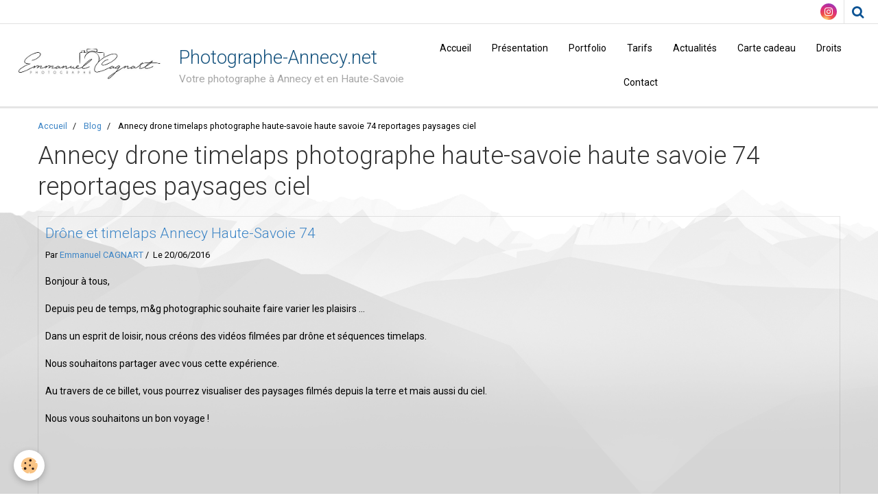

--- FILE ---
content_type: text/html; charset=UTF-8
request_url: https://www.photographe-annecy.net/blog/do/tag/annecy-drone-timelaps-photographe-haute-savoie-haute-savoie-74-reportages-paysages-ciel/
body_size: 21703
content:
    <!DOCTYPE html>
<html lang="fr">
    <head>
        <title>Annecy drone timelaps photographe haute-savoie haute savoie 74 reportages paysages ciel</title>
        <meta name="theme-color" content="#FFFFFF">
        <meta name="msapplication-navbutton-color" content="#FFFFFF">
        <meta name="apple-mobile-web-app-capable" content="yes">
        <meta name="apple-mobile-web-app-status-bar-style" content="black-translucent">

        <!-- pretty / software -->
<meta http-equiv="Content-Type" content="text/html; charset=utf-8">
<!--[if IE]>
<meta http-equiv="X-UA-Compatible" content="IE=edge">
<![endif]-->
<meta name="viewport" content="width=device-width, initial-scale=1, maximum-scale=1.0, user-scalable=no">
<meta name="msapplication-tap-highlight" content="no">
  <link rel="alternate" type="application/rss+xml" href="https://www.photographe-annecy.net/blog/do/rss.xml" />
  <link href="//www.photographe-annecy.net/fr/themes/designlines/6023ba7416f3af57c2e996f6.css?v=04e79265166bb420a8b33992ba750310" rel="stylesheet">
  <link rel="canonical" href="https://www.photographe-annecy.net/blog/do/tag/annecy-drone-timelaps-photographe-haute-savoie-haute-savoie-74-reportages-paysages-ciel/">
<meta name="generator" content="e-monsite (e-monsite.com)">

<link rel="icon" href="https://www.photographe-annecy.net/medias/site/favicon/photographe-annecy-haute-savoie.jpg">




<link rel="canonical" href="http://www.photographe-annecy.net" />
<meta name="google-site-verification" content="0VcYy8PX3eUY6XK2xaE9NwQPCnfK_hR8qMbUsNMqWCM" />



                
                                    
                
                
                                                                                                                                                                                                            
            <link href="https://fonts.googleapis.com/css?family=Roboto:300,400,700&display=swap" rel="stylesheet">
        
        <link href="https://maxcdn.bootstrapcdn.com/font-awesome/4.7.0/css/font-awesome.min.css" rel="stylesheet">

        <link href="//www.photographe-annecy.net/themes/combined.css?v=6_1665404070_114" rel="stylesheet">

        <!-- EMS FRAMEWORK -->
        <script src="//www.photographe-annecy.net/medias/static/themes/ems_framework/js/jquery.min.js"></script>
        <!-- HTML5 shim and Respond.js for IE8 support of HTML5 elements and media queries -->
        <!--[if lt IE 9]>
        <script src="//www.photographe-annecy.net/medias/static/themes/ems_framework/js/html5shiv.min.js"></script>
        <script src="//www.photographe-annecy.net/medias/static/themes/ems_framework/js/respond.min.js"></script>
        <![endif]-->

        <script src="//www.photographe-annecy.net/medias/static/themes/ems_framework/js/ems-framework.min.js?v=2084"></script>

        <script src="https://www.photographe-annecy.net/themes/content.js?v=6_1665404070_114&lang=fr"></script>

            <script src="//www.photographe-annecy.net/medias/static/js/rgpd-cookies/jquery.rgpd-cookies.js?v=2084"></script>
    <script>
                                    $(document).ready(function() {
            $.RGPDCookies({
                theme: 'ems_framework',
                site: 'www.photographe-annecy.net',
                privacy_policy_link: '/about/privacypolicy/',
                cookies: [{"id":null,"favicon_url":"https:\/\/ssl.gstatic.com\/analytics\/20210414-01\/app\/static\/analytics_standard_icon.png","enabled":true,"model":"google_analytics","title":"Google Analytics","short_description":"Permet d'analyser les statistiques de consultation de notre site","long_description":"Indispensable pour piloter notre site internet, il permet de mesurer des indicateurs comme l\u2019affluence, les produits les plus consult\u00e9s, ou encore la r\u00e9partition g\u00e9ographique des visiteurs.","privacy_policy_url":"https:\/\/support.google.com\/analytics\/answer\/6004245?hl=fr","slug":"google-analytics"},{"id":null,"favicon_url":"","enabled":true,"model":"addthis","title":"AddThis","short_description":"Partage social","long_description":"Nous utilisons cet outil afin de vous proposer des liens de partage vers des plateformes tiers comme Twitter, Facebook, etc.","privacy_policy_url":"https:\/\/www.oracle.com\/legal\/privacy\/addthis-privacy-policy.html","slug":"addthis"}],
                modal_title: 'Gestion\u0020des\u0020cookies',
                modal_description: 'd\u00E9pose\u0020des\u0020cookies\u0020pour\u0020am\u00E9liorer\u0020votre\u0020exp\u00E9rience\u0020de\u0020navigation,\nmesurer\u0020l\u0027audience\u0020du\u0020site\u0020internet,\u0020afficher\u0020des\u0020publicit\u00E9s\u0020personnalis\u00E9es,\nr\u00E9aliser\u0020des\u0020campagnes\u0020cibl\u00E9es\u0020et\u0020personnaliser\u0020l\u0027interface\u0020du\u0020site.',
                privacy_policy_label: 'Consulter\u0020la\u0020politique\u0020de\u0020confidentialit\u00E9',
                check_all_label: 'Tout\u0020cocher',
                refuse_button: 'Refuser',
                settings_button: 'Param\u00E9trer',
                accept_button: 'Accepter',
                callback: function() {
                    // website google analytics case (with gtag), consent "on the fly"
                    if ('gtag' in window && typeof window.gtag === 'function') {
                        if (window.jsCookie.get('rgpd-cookie-google-analytics') === undefined
                            || window.jsCookie.get('rgpd-cookie-google-analytics') === '0') {
                            gtag('consent', 'update', {
                                'ad_storage': 'denied',
                                'analytics_storage': 'denied'
                            });
                        } else {
                            gtag('consent', 'update', {
                                'ad_storage': 'granted',
                                'analytics_storage': 'granted'
                            });
                        }
                    }
                }
            });
        });
    </script>
        <script async src="https://www.googletagmanager.com/gtag/js?id=G-4VN4372P6E"></script>
<script>
    window.dataLayer = window.dataLayer || [];
    function gtag(){dataLayer.push(arguments);}
    
    gtag('consent', 'default', {
        'ad_storage': 'denied',
        'analytics_storage': 'denied'
    });
    
    gtag('js', new Date());
    gtag('config', 'G-4VN4372P6E');
</script>

        
        <style>
        #overlay{position:fixed;top:0;left:0;width:100vw;height:100vh;z-index:1001}
                                #overlay.loader{display:-webkit-flex;display:flex;-webkit-justify-content:center;justify-content:center;-webkit-align-items:center;align-items:center;background-color:#FFFFFF;opacity:1}#overlay.stop div{animation-play-state:paused}
                        .loader-facebook{display:inline-block;position:relative;width:64px;height:64px}.loader-facebook div{display:inline-block;position:absolute;left:6px;width:13px;background-color:#BCBCBC;animation:loader-facebook 1.2s cubic-bezier(0,.5,.5,1) infinite}.loader-facebook div:nth-child(1){left:6px;animation-delay:-.24s}.loader-facebook div:nth-child(2){left:26px;animation-delay:-.12s}.loader-facebook div:nth-child(3){left:45px;animation-delay:0}@keyframes loader-facebook{0%{top:6px;height:51px}100%,50%{top:19px;height:26px}}
                            </style>
        <script type="application/ld+json">
    {
        "@context" : "https://schema.org/",
        "@type" : "WebSite",
        "name" : "Photographe-Annecy.net",
        "url" : "https://www.photographe-annecy.net/"
    }
</script>
            </head>
    <body id="blog_do_tag_annecy-drone-timelaps-photographe-haute-savoie-haute-savoie-74-reportages-paysages-ciel" class="default fixed-bottom">
        
                <div id="overlay" class="loader">
            <div class="loader-facebook">
                <div></div><div></div><div></div>
            </div>
        </div>
                        <!-- HEADER -->
        <header id="header" class="navbar" data-fixed="true" data-margin-top="false" data-margin-bottom="true">
            <div id="header-main" data-padding="true">
                                                                            <!-- header -->
                <a class="brand" href="https://www.photographe-annecy.net/" data-appearance="horizontal">
                                        <img src="https://www.photographe-annecy.net/medias/site/logos/lestudioz-identite-visuelle-graphisme-annecy-emmanuel-cagnart-photographe-professionnel-plan-de-travail-1-600px.jpg" alt="Photographe-Annecy.net" class="brand-logo">
                                                            <div class="brand-titles">
                                                <span class="brand-title">Photographe-Annecy.net</span>
                                                                        <div class="brand-subtitle">Votre photographe à Annecy et en Haute-Savoie</div>
                                            </div>
                                    </a>
                
                                <nav id="menu" class="collapse">
                                                                        <ul class="nav navbar-nav">
                    <li>
                <a href="https://www.photographe-annecy.net/">
                                        Accueil
                </a>
                            </li>
                    <li>
                <a href="https://www.photographe-annecy.net/pages/presentation-emmanuel-cagnart-photographe-annecy-haute-savoie.html">
                                        Présentation
                </a>
                            </li>
                    <li>
                <a href="https://www.photographe-annecy.net/pages/portfolio-photographe-annecy-emmanuel-cagnart.html">
                                        Portfolio
                </a>
                            </li>
                    <li>
                <a href="https://www.photographe-annecy.net/pages/tarifs-photographe-annecy-haute-savoie.html">
                                        Tarifs
                </a>
                            </li>
                    <li>
                <a href="https://www.photographe-annecy.net/pages/actualites-photographe-annecy-haute-savoie.html">
                                        Actualités
                </a>
                            </li>
                    <li>
                <a href="https://www.photographe-annecy.net/pages/carte-cadeau.html">
                                        Carte cadeau
                </a>
                            </li>
                    <li>
                <a href="https://www.photographe-annecy.net/pages/cession-des-droits.html">
                                        Droits
                </a>
                            </li>
                    <li>
                <a href="https://www.photographe-annecy.net/contact">
                                        Contact
                </a>
                            </li>
            </ul>

                                                            </nav>
                
                            </div>
            <div id="header-buttons" data-retract="true">
                                <button class="btn btn-link navbar-toggle header-btn" data-toggle="collapse" data-target="#menu" data-orientation="horizontal">
                    <i class="fa fa-bars fa-lg"></i>
                </button>
                
                                    <ul class="social-links-list visible-desktop">
        <li>
        <a href="https://www.instagram.com/lestudiozaviernoz/" class="bg-instagram"><i class="fa fa-instagram"></i></a>
    </li>
    </ul>
                
                                <div class="navbar-search dropdown">
                    <button class="btn btn-link header-btn" type="button" data-toggle="dropdown">
                        <i class="fa fa-search fa-lg"></i>
                    </button>
                    <form method="get" action="https://www.photographe-annecy.net/search/site/" class="dropdown-menu">
                        <div class="input-group">
                            <input type="text" name="q" value="" placeholder="Votre recherche" pattern=".{3,}" required title="Seuls les mots de plus de deux caractères sont pris en compte lors de la recherche.">
                            <div class="input-group-btn">
                                <button type="submit" class="btn btn-link">
                                    <i class="fa fa-search fa-lg"></i>
                                </button>
                            </div>
                        </div>
                    </form>
                </div>
                
                
                            </div>
                        
                    </header>
        <!-- //HEADER -->

        
        <!-- WRAPPER -->
        <div id="wrapper" class="container">
                            <!-- BREADCRUMBS -->
                   <ol class="breadcrumb">
                  <li>
            <a href="https://www.photographe-annecy.net/">Accueil</a>
        </li>
                        <li>
            <a href="https://www.photographe-annecy.net/blog/">Blog</a>
        </li>
                        <li class="active">
            Annecy drone timelaps photographe haute-savoie haute savoie 74 reportages paysages ciel
         </li>
            </ol>
                <!-- //BREADCRUMBS -->
            
            <!-- CONTENT -->
            <div id="content">
                <!-- MAIN -->
                <section id="main">

                    
                    
                    
                                        
                                        
                                        <div class="view view-blog" id="view-tags">
        <h1 class="view-title">Annecy drone timelaps photographe haute-savoie haute savoie 74 reportages paysages ciel</h1>
        
                    
                        <div id="rows-6050e49aff2eee7e7f2b2a89" class="rows" data-total-pages="1" data-current-page="1">
                                                            
                
                        
                        
                                
                                <div class="row-container rd-1 page_1">
            	<div class="row-content">
        			                        			    <div class="row" data-role="line">

                    
                                                
                                                                        
                                                
                                                
						                                                                                    
                                        				<div data-role="cell" class="column" style="width:100%">
            					<div id="cell-6050e49aff34741cf9c8b799" class="column-content">            							    
<ul class="media-list media-blog" data-addon="blog">
                        <li class="media" data-date="06/20/2016" data-blog-id="5768240e183752f8abe1826e">
                                                                        
                <div class="media-body">
                                        <h2 class="media-heading"><a href="https://www.photographe-annecy.net/blog/drone-et-timelaps-annecy-haute-savoie-74.html">Drône et timelaps Annecy Haute-Savoie 74</a></h2>
                                                                <ul class="media-infos">
                                                        <li data-role="author" data-avatar="https://static.e-monsite.com/manager/im/avatar.png">
                                Par
                                                                <a href="https://www.photographe-annecy.net//blog/do/author/4e81e28c4ed56fde4dbc04a6" rel="author">Emmanuel CAGNART</a>
                                                            </li>
                                                                                        <li data-role="date">
                                    Le 20/06/2016
                                </li>
                                                                                                            </ul>
                                                                <div class="media-content clearfix">
                            <p>Bonjour &agrave; tous,</p>

<p>Depuis peu de temps, m&amp;g photographic souhaite faire varier les plaisirs ...</p>

<p>Dans un esprit de loisir, nous cr&eacute;ons des vid&eacute;os film&eacute;es par dr&ocirc;ne&nbsp;et s&eacute;quences timelaps.</p>

<p>Nous souhaitons partager avec vous cette exp&eacute;rience.</p>

<p>Au travers de ce billet, vous pourrez visualiser des paysages film&eacute;s depuis la terre et mais aussi du ciel.</p>

<p>Nous vous souhaitons un bon voyage !</p>

<p>&nbsp;</p>

<p><iframe allowfullscreen="" frameborder="0" height="390" src="http://www.youtube.com/embed/YypqGJEbRR0" title="YouTube video player" width="950"></iframe></p>

                        </div>
                    
                                            <p>
                                                                                </p>
                                    </div>
                            </li>
            </ul>

            						            					</div>
            				</div>
																		        			</div>
                            		</div>
                        	</div>
						</div>

                
    <script>
        emsChromeExtension.init('blogtag', '5768240e1b5252f8abe15e1b', 'e-monsite.com');
    </script>
</div>
                </section>
                <!-- //MAIN -->

                            </div>
            <!-- //CONTENT -->
        </div>
        <!-- //WRAPPER -->

                <!-- FOOTER -->
        <footer id="footer">
                        <div class="container">
                            <div id="footer-wrapper">
                                        <!-- CUSTOMIZE AREA -->
                    <div id="bottom-site">
                                                    <div id="rows-6023ba7416f3af57c2e996f6" class="rows" data-total-pages="1" data-current-page="1">
                                                            
                
                        
                        
                                
                                <div class="row-container rd-1 page_1">
            	<div class="row-content">
        			                        			    <div class="row" data-role="line">

                    
                                                
                                                                        
                                                
                                                
						                                                                                    
                                        				<div data-role="cell" class="column" style="width:100%">
            					<div id="cell-5e85fc0eebe7e7ae44a11e47" class="column-content">            							<p align="center"><span style="color:#000000;"><span style="font-size:12px;"><span style="font-family:arial,helvetica,sans-serif;">S.A.S &nbsp;M&amp;G PHOTOGRAPHIC &nbsp;au capital de 7000&euro; &nbsp;--- reproduction totale ou partielle interdite --- SIREN 790034847 ---&nbsp;</span></span></span><a href="http://www.photographe-annecy.net/contact/"><span style="color:#000000;">formulaire de contact ici</span></a><span style="color:#000000;"><br />
<span style="font-size:12px;"><span style="font-family:arial,helvetica,sans-serif;">Tel: 06 81 07 34 30 <a href="http://www.photographe-annecy.net/pages/cgu-conditions-generale-d-utilisation-photographe-annecy.html"><u><strong>CONDITIONS GENERALES D&#39;UTILISATIONS DU SITE</strong></u></a></span></span><br />
<span style="font-size:12px;"><span style="font-family:arial,helvetica,sans-serif;">Photographe-Annecy-photographe-mariage-naissance-b&eacute;b&eacute;-enfant-mode-industrie-lifestyle-packshoot-alimentaire</span></span></span></p>

            						            					</div>
            				</div>
																		        			</div>
                            		</div>
                        	</div>
						</div>

                                            </div>
                    
                                    </div>

                
                                        </div>
                    </footer>
        <!-- //FOOTER -->
        
        
        
        <script src="//www.photographe-annecy.net/medias/static/themes/ems_framework/js/jquery.mobile.custom.min.js"></script>
        <script src="//www.photographe-annecy.net/medias/static/themes/ems_framework/js/jquery.zoom.min.js"></script>
        <script src="//www.photographe-annecy.net/medias/static/themes/ems_framework/js/imagelightbox.min.js"></script>
        <script src="https://www.photographe-annecy.net/themes/custom.js?v=6_1665404070_114"></script>
        
            

 
    
						 	 





                <!-- SOCIAL LINKS -->
                        
                                        
            <ul class="social-links-list fixed hidden-desktop">
        <li>
        <a href="https://www.instagram.com/lestudiozaviernoz/" class="bg-instagram"><i class="fa fa-instagram"></i></a>
    </li>
    </ul>
        <!-- //SOCIAL LINKS -->
            </body>
</html>
